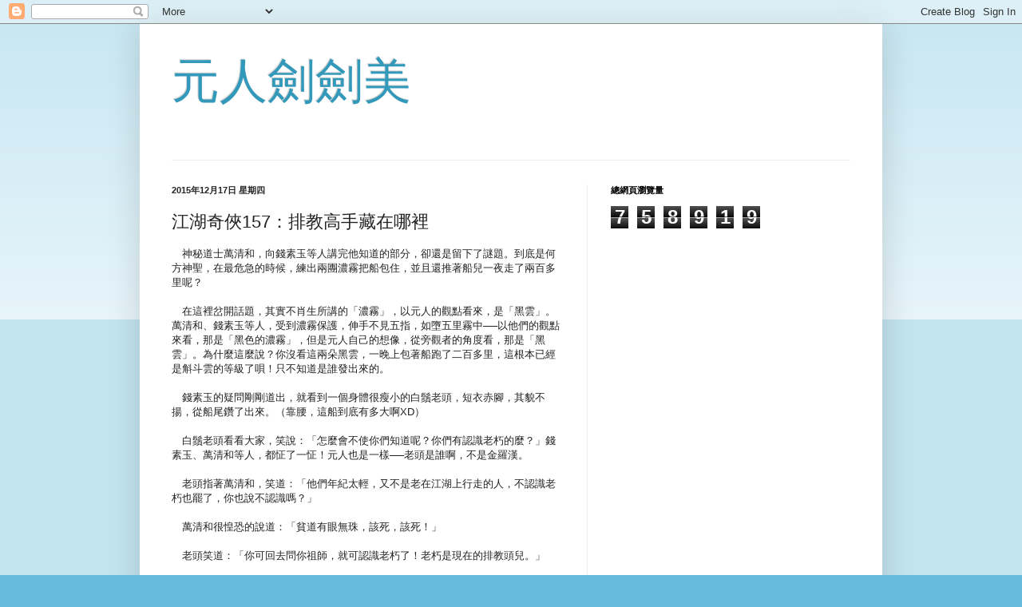

--- FILE ---
content_type: text/html; charset=UTF-8
request_url: http://mercury.unipiece.info/2015/12/157.html
body_size: 15959
content:
<!DOCTYPE html>
<html class='v2' dir='ltr' lang='zh-TW'>
<head>
<link href='https://www.blogger.com/static/v1/widgets/335934321-css_bundle_v2.css' rel='stylesheet' type='text/css'/>
<meta content='width=1100' name='viewport'/>
<meta content='text/html; charset=UTF-8' http-equiv='Content-Type'/>
<meta content='blogger' name='generator'/>
<link href='http://mercury.unipiece.info/favicon.ico' rel='icon' type='image/x-icon'/>
<link href='http://mercury.unipiece.info/2015/12/157.html' rel='canonical'/>
<link rel="alternate" type="application/atom+xml" title="元人劍劍美 - Atom" href="http://mercury.unipiece.info/feeds/posts/default" />
<link rel="alternate" type="application/rss+xml" title="元人劍劍美 - RSS" href="http://mercury.unipiece.info/feeds/posts/default?alt=rss" />
<link rel="service.post" type="application/atom+xml" title="元人劍劍美 - Atom" href="https://www.blogger.com/feeds/3990729857941766884/posts/default" />

<link rel="alternate" type="application/atom+xml" title="元人劍劍美 - Atom" href="http://mercury.unipiece.info/feeds/6705270024816035440/comments/default" />
<!--Can't find substitution for tag [blog.ieCssRetrofitLinks]-->
<meta content='http://mercury.unipiece.info/2015/12/157.html' property='og:url'/>
<meta content='江湖奇俠157：排教高手藏在哪裡' property='og:title'/>
<meta content='　神秘道士萬清和，向錢素玉等人講完他知道的部分，卻還是留下了謎題。到底是何方神聖，在最危急的時候，練出兩團濃霧把船包住，並且還推著船兒一夜走了兩百多里呢？   　在這裡岔開話題，其實不肖生所講的「濃霧」，以元人的觀點看來，是「黑雲」。萬清和、錢素玉等人，受到濃霧保護，伸手不見五指...' property='og:description'/>
<title>元人劍劍美: 江湖奇俠157&#65306;排教高手藏在哪裡</title>
<style id='page-skin-1' type='text/css'><!--
/*
-----------------------------------------------
Blogger Template Style
Name:     Simple
Designer: Blogger
URL:      www.blogger.com
----------------------------------------------- */
/* Content
----------------------------------------------- */
body {
font: normal normal 12px Arial, Tahoma, Helvetica, FreeSans, sans-serif;
color: #222222;
background: #66bbdd none repeat scroll top left;
padding: 0 40px 40px 40px;
}
html body .region-inner {
min-width: 0;
max-width: 100%;
width: auto;
}
h2 {
font-size: 22px;
}
a:link {
text-decoration:none;
color: #2288bb;
}
a:visited {
text-decoration:none;
color: #888888;
}
a:hover {
text-decoration:underline;
color: #33aaff;
}
.body-fauxcolumn-outer .fauxcolumn-inner {
background: transparent url(https://resources.blogblog.com/blogblog/data/1kt/simple/body_gradient_tile_light.png) repeat scroll top left;
_background-image: none;
}
.body-fauxcolumn-outer .cap-top {
position: absolute;
z-index: 1;
height: 400px;
width: 100%;
}
.body-fauxcolumn-outer .cap-top .cap-left {
width: 100%;
background: transparent url(https://resources.blogblog.com/blogblog/data/1kt/simple/gradients_light.png) repeat-x scroll top left;
_background-image: none;
}
.content-outer {
-moz-box-shadow: 0 0 40px rgba(0, 0, 0, .15);
-webkit-box-shadow: 0 0 5px rgba(0, 0, 0, .15);
-goog-ms-box-shadow: 0 0 10px #333333;
box-shadow: 0 0 40px rgba(0, 0, 0, .15);
margin-bottom: 1px;
}
.content-inner {
padding: 10px 10px;
}
.content-inner {
background-color: #ffffff;
}
/* Header
----------------------------------------------- */
.header-outer {
background: transparent none repeat-x scroll 0 -400px;
_background-image: none;
}
.Header h1 {
font: normal normal 60px Arial, Tahoma, Helvetica, FreeSans, sans-serif;
color: #3399bb;
text-shadow: -1px -1px 1px rgba(0, 0, 0, .2);
}
.Header h1 a {
color: #3399bb;
}
.Header .description {
font-size: 140%;
color: #777777;
}
.header-inner .Header .titlewrapper {
padding: 22px 30px;
}
.header-inner .Header .descriptionwrapper {
padding: 0 30px;
}
/* Tabs
----------------------------------------------- */
.tabs-inner .section:first-child {
border-top: 1px solid #eeeeee;
}
.tabs-inner .section:first-child ul {
margin-top: -1px;
border-top: 1px solid #eeeeee;
border-left: 0 solid #eeeeee;
border-right: 0 solid #eeeeee;
}
.tabs-inner .widget ul {
background: #f5f5f5 url(https://resources.blogblog.com/blogblog/data/1kt/simple/gradients_light.png) repeat-x scroll 0 -800px;
_background-image: none;
border-bottom: 1px solid #eeeeee;
margin-top: 0;
margin-left: -30px;
margin-right: -30px;
}
.tabs-inner .widget li a {
display: inline-block;
padding: .6em 1em;
font: normal normal 14px Arial, Tahoma, Helvetica, FreeSans, sans-serif;
color: #999999;
border-left: 1px solid #ffffff;
border-right: 1px solid #eeeeee;
}
.tabs-inner .widget li:first-child a {
border-left: none;
}
.tabs-inner .widget li.selected a, .tabs-inner .widget li a:hover {
color: #000000;
background-color: #eeeeee;
text-decoration: none;
}
/* Columns
----------------------------------------------- */
.main-outer {
border-top: 0 solid #eeeeee;
}
.fauxcolumn-left-outer .fauxcolumn-inner {
border-right: 1px solid #eeeeee;
}
.fauxcolumn-right-outer .fauxcolumn-inner {
border-left: 1px solid #eeeeee;
}
/* Headings
----------------------------------------------- */
div.widget > h2,
div.widget h2.title {
margin: 0 0 1em 0;
font: normal bold 11px Arial, Tahoma, Helvetica, FreeSans, sans-serif;
color: #000000;
}
/* Widgets
----------------------------------------------- */
.widget .zippy {
color: #999999;
text-shadow: 2px 2px 1px rgba(0, 0, 0, .1);
}
.widget .popular-posts ul {
list-style: none;
}
/* Posts
----------------------------------------------- */
h2.date-header {
font: normal bold 11px Arial, Tahoma, Helvetica, FreeSans, sans-serif;
}
.date-header span {
background-color: transparent;
color: #222222;
padding: inherit;
letter-spacing: inherit;
margin: inherit;
}
.main-inner {
padding-top: 30px;
padding-bottom: 30px;
}
.main-inner .column-center-inner {
padding: 0 15px;
}
.main-inner .column-center-inner .section {
margin: 0 15px;
}
.post {
margin: 0 0 25px 0;
}
h3.post-title, .comments h4 {
font: normal normal 22px Arial, Tahoma, Helvetica, FreeSans, sans-serif;
margin: .75em 0 0;
}
.post-body {
font-size: 110%;
line-height: 1.4;
position: relative;
}
.post-body img, .post-body .tr-caption-container, .Profile img, .Image img,
.BlogList .item-thumbnail img {
padding: 2px;
background: #ffffff;
border: 1px solid #eeeeee;
-moz-box-shadow: 1px 1px 5px rgba(0, 0, 0, .1);
-webkit-box-shadow: 1px 1px 5px rgba(0, 0, 0, .1);
box-shadow: 1px 1px 5px rgba(0, 0, 0, .1);
}
.post-body img, .post-body .tr-caption-container {
padding: 5px;
}
.post-body .tr-caption-container {
color: #222222;
}
.post-body .tr-caption-container img {
padding: 0;
background: transparent;
border: none;
-moz-box-shadow: 0 0 0 rgba(0, 0, 0, .1);
-webkit-box-shadow: 0 0 0 rgba(0, 0, 0, .1);
box-shadow: 0 0 0 rgba(0, 0, 0, .1);
}
.post-header {
margin: 0 0 1.5em;
line-height: 1.6;
font-size: 90%;
}
.post-footer {
margin: 20px -2px 0;
padding: 5px 10px;
color: #666666;
background-color: #f9f9f9;
border-bottom: 1px solid #eeeeee;
line-height: 1.6;
font-size: 90%;
}
#comments .comment-author {
padding-top: 1.5em;
border-top: 1px solid #eeeeee;
background-position: 0 1.5em;
}
#comments .comment-author:first-child {
padding-top: 0;
border-top: none;
}
.avatar-image-container {
margin: .2em 0 0;
}
#comments .avatar-image-container img {
border: 1px solid #eeeeee;
}
/* Comments
----------------------------------------------- */
.comments .comments-content .icon.blog-author {
background-repeat: no-repeat;
background-image: url([data-uri]);
}
.comments .comments-content .loadmore a {
border-top: 1px solid #999999;
border-bottom: 1px solid #999999;
}
.comments .comment-thread.inline-thread {
background-color: #f9f9f9;
}
.comments .continue {
border-top: 2px solid #999999;
}
/* Accents
---------------------------------------------- */
.section-columns td.columns-cell {
border-left: 1px solid #eeeeee;
}
.blog-pager {
background: transparent none no-repeat scroll top center;
}
.blog-pager-older-link, .home-link,
.blog-pager-newer-link {
background-color: #ffffff;
padding: 5px;
}
.footer-outer {
border-top: 0 dashed #bbbbbb;
}
/* Mobile
----------------------------------------------- */
body.mobile  {
background-size: auto;
}
.mobile .body-fauxcolumn-outer {
background: transparent none repeat scroll top left;
}
.mobile .body-fauxcolumn-outer .cap-top {
background-size: 100% auto;
}
.mobile .content-outer {
-webkit-box-shadow: 0 0 3px rgba(0, 0, 0, .15);
box-shadow: 0 0 3px rgba(0, 0, 0, .15);
}
.mobile .tabs-inner .widget ul {
margin-left: 0;
margin-right: 0;
}
.mobile .post {
margin: 0;
}
.mobile .main-inner .column-center-inner .section {
margin: 0;
}
.mobile .date-header span {
padding: 0.1em 10px;
margin: 0 -10px;
}
.mobile h3.post-title {
margin: 0;
}
.mobile .blog-pager {
background: transparent none no-repeat scroll top center;
}
.mobile .footer-outer {
border-top: none;
}
.mobile .main-inner, .mobile .footer-inner {
background-color: #ffffff;
}
.mobile-index-contents {
color: #222222;
}
.mobile-link-button {
background-color: #2288bb;
}
.mobile-link-button a:link, .mobile-link-button a:visited {
color: #ffffff;
}
.mobile .tabs-inner .section:first-child {
border-top: none;
}
.mobile .tabs-inner .PageList .widget-content {
background-color: #eeeeee;
color: #000000;
border-top: 1px solid #eeeeee;
border-bottom: 1px solid #eeeeee;
}
.mobile .tabs-inner .PageList .widget-content .pagelist-arrow {
border-left: 1px solid #eeeeee;
}

--></style>
<style id='template-skin-1' type='text/css'><!--
body {
min-width: 930px;
}
.content-outer, .content-fauxcolumn-outer, .region-inner {
min-width: 930px;
max-width: 930px;
_width: 930px;
}
.main-inner .columns {
padding-left: 0px;
padding-right: 360px;
}
.main-inner .fauxcolumn-center-outer {
left: 0px;
right: 360px;
/* IE6 does not respect left and right together */
_width: expression(this.parentNode.offsetWidth -
parseInt("0px") -
parseInt("360px") + 'px');
}
.main-inner .fauxcolumn-left-outer {
width: 0px;
}
.main-inner .fauxcolumn-right-outer {
width: 360px;
}
.main-inner .column-left-outer {
width: 0px;
right: 100%;
margin-left: -0px;
}
.main-inner .column-right-outer {
width: 360px;
margin-right: -360px;
}
#layout {
min-width: 0;
}
#layout .content-outer {
min-width: 0;
width: 800px;
}
#layout .region-inner {
min-width: 0;
width: auto;
}
body#layout div.add_widget {
padding: 8px;
}
body#layout div.add_widget a {
margin-left: 32px;
}
--></style>
<link href='https://www.blogger.com/dyn-css/authorization.css?targetBlogID=3990729857941766884&amp;zx=cd741199-81fd-4b8a-a57f-06d76369ce9f' media='none' onload='if(media!=&#39;all&#39;)media=&#39;all&#39;' rel='stylesheet'/><noscript><link href='https://www.blogger.com/dyn-css/authorization.css?targetBlogID=3990729857941766884&amp;zx=cd741199-81fd-4b8a-a57f-06d76369ce9f' rel='stylesheet'/></noscript>
<meta name='google-adsense-platform-account' content='ca-host-pub-1556223355139109'/>
<meta name='google-adsense-platform-domain' content='blogspot.com'/>

<!-- data-ad-client=ca-pub-7438072319678482 -->

</head>
<body class='loading variant-pale'>
<div class='navbar section' id='navbar' name='導覽列'><div class='widget Navbar' data-version='1' id='Navbar1'><script type="text/javascript">
    function setAttributeOnload(object, attribute, val) {
      if(window.addEventListener) {
        window.addEventListener('load',
          function(){ object[attribute] = val; }, false);
      } else {
        window.attachEvent('onload', function(){ object[attribute] = val; });
      }
    }
  </script>
<div id="navbar-iframe-container"></div>
<script type="text/javascript" src="https://apis.google.com/js/platform.js"></script>
<script type="text/javascript">
      gapi.load("gapi.iframes:gapi.iframes.style.bubble", function() {
        if (gapi.iframes && gapi.iframes.getContext) {
          gapi.iframes.getContext().openChild({
              url: 'https://www.blogger.com/navbar/3990729857941766884?po\x3d6705270024816035440\x26origin\x3dhttp://mercury.unipiece.info',
              where: document.getElementById("navbar-iframe-container"),
              id: "navbar-iframe"
          });
        }
      });
    </script><script type="text/javascript">
(function() {
var script = document.createElement('script');
script.type = 'text/javascript';
script.src = '//pagead2.googlesyndication.com/pagead/js/google_top_exp.js';
var head = document.getElementsByTagName('head')[0];
if (head) {
head.appendChild(script);
}})();
</script>
</div></div>
<div class='body-fauxcolumns'>
<div class='fauxcolumn-outer body-fauxcolumn-outer'>
<div class='cap-top'>
<div class='cap-left'></div>
<div class='cap-right'></div>
</div>
<div class='fauxborder-left'>
<div class='fauxborder-right'></div>
<div class='fauxcolumn-inner'>
</div>
</div>
<div class='cap-bottom'>
<div class='cap-left'></div>
<div class='cap-right'></div>
</div>
</div>
</div>
<div class='content'>
<div class='content-fauxcolumns'>
<div class='fauxcolumn-outer content-fauxcolumn-outer'>
<div class='cap-top'>
<div class='cap-left'></div>
<div class='cap-right'></div>
</div>
<div class='fauxborder-left'>
<div class='fauxborder-right'></div>
<div class='fauxcolumn-inner'>
</div>
</div>
<div class='cap-bottom'>
<div class='cap-left'></div>
<div class='cap-right'></div>
</div>
</div>
</div>
<div class='content-outer'>
<div class='content-cap-top cap-top'>
<div class='cap-left'></div>
<div class='cap-right'></div>
</div>
<div class='fauxborder-left content-fauxborder-left'>
<div class='fauxborder-right content-fauxborder-right'></div>
<div class='content-inner'>
<header>
<div class='header-outer'>
<div class='header-cap-top cap-top'>
<div class='cap-left'></div>
<div class='cap-right'></div>
</div>
<div class='fauxborder-left header-fauxborder-left'>
<div class='fauxborder-right header-fauxborder-right'></div>
<div class='region-inner header-inner'>
<div class='header section' id='header' name='標頭'><div class='widget Header' data-version='1' id='Header1'>
<div id='header-inner'>
<div class='titlewrapper'>
<h1 class='title'>
<a href='http://mercury.unipiece.info/'>
元人劍劍美
</a>
</h1>
</div>
<div class='descriptionwrapper'>
<p class='description'><span>
</span></p>
</div>
</div>
</div></div>
</div>
</div>
<div class='header-cap-bottom cap-bottom'>
<div class='cap-left'></div>
<div class='cap-right'></div>
</div>
</div>
</header>
<div class='tabs-outer'>
<div class='tabs-cap-top cap-top'>
<div class='cap-left'></div>
<div class='cap-right'></div>
</div>
<div class='fauxborder-left tabs-fauxborder-left'>
<div class='fauxborder-right tabs-fauxborder-right'></div>
<div class='region-inner tabs-inner'>
<div class='tabs no-items section' id='crosscol' name='跨欄區'></div>
<div class='tabs no-items section' id='crosscol-overflow' name='Cross-Column 2'></div>
</div>
</div>
<div class='tabs-cap-bottom cap-bottom'>
<div class='cap-left'></div>
<div class='cap-right'></div>
</div>
</div>
<div class='main-outer'>
<div class='main-cap-top cap-top'>
<div class='cap-left'></div>
<div class='cap-right'></div>
</div>
<div class='fauxborder-left main-fauxborder-left'>
<div class='fauxborder-right main-fauxborder-right'></div>
<div class='region-inner main-inner'>
<div class='columns fauxcolumns'>
<div class='fauxcolumn-outer fauxcolumn-center-outer'>
<div class='cap-top'>
<div class='cap-left'></div>
<div class='cap-right'></div>
</div>
<div class='fauxborder-left'>
<div class='fauxborder-right'></div>
<div class='fauxcolumn-inner'>
</div>
</div>
<div class='cap-bottom'>
<div class='cap-left'></div>
<div class='cap-right'></div>
</div>
</div>
<div class='fauxcolumn-outer fauxcolumn-left-outer'>
<div class='cap-top'>
<div class='cap-left'></div>
<div class='cap-right'></div>
</div>
<div class='fauxborder-left'>
<div class='fauxborder-right'></div>
<div class='fauxcolumn-inner'>
</div>
</div>
<div class='cap-bottom'>
<div class='cap-left'></div>
<div class='cap-right'></div>
</div>
</div>
<div class='fauxcolumn-outer fauxcolumn-right-outer'>
<div class='cap-top'>
<div class='cap-left'></div>
<div class='cap-right'></div>
</div>
<div class='fauxborder-left'>
<div class='fauxborder-right'></div>
<div class='fauxcolumn-inner'>
</div>
</div>
<div class='cap-bottom'>
<div class='cap-left'></div>
<div class='cap-right'></div>
</div>
</div>
<!-- corrects IE6 width calculation -->
<div class='columns-inner'>
<div class='column-center-outer'>
<div class='column-center-inner'>
<div class='main section' id='main' name='主版面'><div class='widget Blog' data-version='1' id='Blog1'>
<div class='blog-posts hfeed'>

          <div class="date-outer">
        
<h2 class='date-header'><span>2015年12月17日 星期四</span></h2>

          <div class="date-posts">
        
<div class='post-outer'>
<div class='post hentry uncustomized-post-template' itemprop='blogPost' itemscope='itemscope' itemtype='http://schema.org/BlogPosting'>
<meta content='3990729857941766884' itemprop='blogId'/>
<meta content='6705270024816035440' itemprop='postId'/>
<a name='6705270024816035440'></a>
<h3 class='post-title entry-title' itemprop='name'>
江湖奇俠157&#65306;排教高手藏在哪裡
</h3>
<div class='post-header'>
<div class='post-header-line-1'></div>
</div>
<div class='post-body entry-content' id='post-body-6705270024816035440' itemprop='description articleBody'>
&#12288;神秘道士萬清和&#65292;向錢素玉等人講完他知道的部分&#65292;卻還是留下了謎題&#12290;到底是何方神聖&#65292;在最危急的時候&#65292;練出兩團濃霧把船包住&#65292;並且還推著船兒一夜走了兩百多里呢&#65311;<br />
<br />
&#12288;在這裡岔開話題&#65292;其實不肖生所講的&#12300;濃霧&#12301;&#65292;以元人的觀點看來&#65292;是&#12300;黑雲&#12301;&#12290;萬清和&#12289;錢素玉等人&#65292;受到濃霧保護&#65292;伸手不見五指&#65292;如墮五里霧中&#9472;&#9472;以他們的觀點來看&#65292;那是&#12300;黑色的濃霧&#12301;&#65292;但是元人自己的想像&#65292;從旁觀者的角度看&#65292;那是&#12300;黑雲&#12301;&#12290;為什麼這麼說&#65311;你沒看這兩朵黑雲&#65292;一晚上包著船跑了二百多里&#65292;這根本已經是斛斗雲的等級了唄&#65281;只不知道是誰發出來的&#12290;<br />
<br />
&#12288;錢素玉的疑問剛剛道出&#65292;就看到一個身體很瘦小的白鬚老頭&#65292;短衣赤腳&#65292;其貌不揚&#65292;從船尾鑽了出來&#12290;&#65288;靠腰&#65292;這船到底有多大啊XD&#65289;<br />
<br />
&#12288;白鬚老頭看看大家&#65292;笑說&#65306;&#12300;怎麼會不使你們知道呢&#65311;你們有認識老朽的麼&#65311;&#12301;錢素玉&#12289;萬清和等人&#65292;都怔了一怔&#65281;元人也是一樣&#9472;&#9472;老頭是誰啊&#65292;不是金羅漢&#12290;<br />
&#12288;<br />
&#12288;老頭指著萬清和&#65292;笑道&#65306;&#12300;他們年紀太輕&#65292;又不是老在江湖上行走的人&#65292;不認識老朽也罷了&#65292;你也說不認識嗎&#65311;&#12301;<br />
<br />
&#12288;萬清和很惶恐的說道&#65306;&#12300;貧道有眼無珠&#65292;該死&#65292;該死&#65281;&#12301;<br />
<br />
&#12288;老頭笑道&#65306;&#12300;你可回去問你祖師&#65292;就可認識老朽了&#65281;老朽是現在的排教頭兒&#12290;&#12301;<br />
<br />
&#12288;這位白鬚老者&#65292;名叫李金驁&#65292;和茅山末底祖師極為相投&#12290;他為什麼會暗中幫手&#65311;一則是因為末底祖師的情分&#65292;要替萬清和和胡舜華解冤仇&#65292;所以兩邊一起救&#65307;二則是說&#65292;金羅漢好不容易做成的姻緣&#65292;不能就此坐視&#65292;使之不能成就&#65292;所以拚著得罪崆峒派&#65292;也要暗中相救&#12290;<br />
<br />
&#12288;從排教李頭兒的行動看得出來&#65292;他已經儘量保守了&#65292;因為他也沒得罪任何人&#65292;只是保護大家&#65292;推船落跑而已&#65292;崆峒派再小器&#65292;一時也抓不到痛腳&#12290;<br />
<br />
&#12288;李頭兒說話好急&#65292;剛說完&#65292;就說要&#12300;追上木排去照料&#12301;&#65292;一頭躥鑽入水中&#65292;連波浪都沒有&#65292;便不看見了&#65281;錢素玉等人都異常驚愕&#65281;<br />
<br />
&#12288;李頭兒溜走&#65288;真的是用&#12300;溜&#12301;的&#65289;之後&#65292;萬清和好懊惱&#65292;一邊解釋說&#65292;這位爺們跟他們末底祖師最是相得&#65292;每年必有一二次去看末底祖師&#65292;只是萬清和剛好都不在&#65288;他本來是個壞學生&#65292;前面有講&#65289;&#12290;<br />
<br />
&#12288;昨夜船靠羅山的時候&#65292;鞭炮聲震天價響&#65292;那就是排教在祭江神了&#65292;當時候李頭兒獨自立在一副很大的排尾上祭江神&#65292;木排上的規矩&#65292;只有頭兒可以自己站在排尾祭江神&#65292;其他人都要率領好幾個水手&#65292;分兩排在排頭祭奠&#12290;<br />
<br />
&#12288;萬清和因為大敵當前&#65292;眼差忽略&#65292;沒有注意到這位祖師的出現&#65292;以致於後來李頭兒現身相見&#65292;連最應該認出來的他&#65292;都是&#12300;兒童見面不相識&#65292;笑問客從何處來&#12301;&#65292;實在很丟臉&#65281;說到這裡已經平安無事&#65292;萬清和也告辭了&#12290;<br />
<br />
&#12288;排教的故事前文也有照應&#65292;但不是寫這個李頭兒&#65292;是藉由朱復和智遠禪師二人的旅途中&#65292;走到岳陽樓的時候帶出來的&#12290;故事在原書第一冊第二七回&#12300;光明婢夜走桂林道&#12288;智遠僧小飲岳陽樓&#12301;&#65292;那時候講到一個白目的富二代&#65292;愛搞鬼的周公子周敦秉&#12290;<br />
<br />
&#12288;周敦秉仗著自己的茅山道術&#65292;跟排教中人開玩笑&#65292;拖延他們木排送達的時間&#65292;結果排教中人驚惶失惜&#65288;木排延遲責罰極重&#65292;可能會死&#65289;&#65292;惱羞成怒打了周敦秉一記&#12300;七星針&#12301;&#65292;是智遠禪師大費周章&#65292;還把他放進蒸籠裡連蒸七晝夜&#65292;蒸到火眼金睛都跑出來了&#65288;喂&#65289;&#65292;才把七星針順利拔除&#65292;同時化解了一場災劫&#9472;&#9472;因為周敦秉本來打算弄散人家的木排&#65292;讓木排無法準時到漢口&#65292;大家同歸於盡的&#12290;<br />
<br />
&#12288;朱復跟智遠禪師的故事扯了很久&#65292;元人從前多省略&#65292;如今希望藉著逐條筆記一再一再的提醒&#65292;可以讓讀者體會到閱讀小說的樂趣&#12290;<br />
<br />
&#12288;現在楊繼新一行人都沒事了&#65292;船也到岸了&#65292;下一回故事會先有一個小過場&#65292;再來會轉到&#12300;柳遲&#12301;的最新近況&#65288;還記得&#12300;柳遲&#12301;是誰嗎&#65311;我滴媽媽&#65292;他是故事第一回出場的呀&#65281;現在都五十幾回了&#65289;&#12290;<br />
<br />
&#12288;欲知後續如何&#65292;請看下回分解&#12290;
<div style='clear: both;'></div>
</div>
<div class='post-footer'>
<div class='post-footer-line post-footer-line-1'>
<span class='post-author vcard'>
張貼者&#65306;
<span class='fn' itemprop='author' itemscope='itemscope' itemtype='http://schema.org/Person'>
<meta content='https://www.blogger.com/profile/14929452067491995384' itemprop='url'/>
<a class='g-profile' href='https://www.blogger.com/profile/14929452067491995384' rel='author' title='author profile'>
<span itemprop='name'>Mercury</span>
</a>
</span>
</span>
<span class='post-timestamp'>
於
<meta content='http://mercury.unipiece.info/2015/12/157.html' itemprop='url'/>
<a class='timestamp-link' href='http://mercury.unipiece.info/2015/12/157.html' rel='bookmark' title='permanent link'><abbr class='published' itemprop='datePublished' title='2015-12-17T00:24:00+08:00'>凌晨12:24</abbr></a>
</span>
<span class='post-comment-link'>
</span>
<span class='post-icons'>
<span class='item-control blog-admin pid-436798161'>
<a href='https://www.blogger.com/post-edit.g?blogID=3990729857941766884&postID=6705270024816035440&from=pencil' title='編輯文章'>
<img alt='' class='icon-action' height='18' src='https://resources.blogblog.com/img/icon18_edit_allbkg.gif' width='18'/>
</a>
</span>
</span>
<div class='post-share-buttons goog-inline-block'>
<a class='goog-inline-block share-button sb-email' href='https://www.blogger.com/share-post.g?blogID=3990729857941766884&postID=6705270024816035440&target=email' target='_blank' title='以電子郵件傳送這篇文章'><span class='share-button-link-text'>以電子郵件傳送這篇文章</span></a><a class='goog-inline-block share-button sb-blog' href='https://www.blogger.com/share-post.g?blogID=3990729857941766884&postID=6705270024816035440&target=blog' onclick='window.open(this.href, "_blank", "height=270,width=475"); return false;' target='_blank' title='BlogThis！'><span class='share-button-link-text'>BlogThis&#65281;</span></a><a class='goog-inline-block share-button sb-twitter' href='https://www.blogger.com/share-post.g?blogID=3990729857941766884&postID=6705270024816035440&target=twitter' target='_blank' title='分享至 X'><span class='share-button-link-text'>分享至 X</span></a><a class='goog-inline-block share-button sb-facebook' href='https://www.blogger.com/share-post.g?blogID=3990729857941766884&postID=6705270024816035440&target=facebook' onclick='window.open(this.href, "_blank", "height=430,width=640"); return false;' target='_blank' title='分享至 Facebook'><span class='share-button-link-text'>分享至 Facebook</span></a><a class='goog-inline-block share-button sb-pinterest' href='https://www.blogger.com/share-post.g?blogID=3990729857941766884&postID=6705270024816035440&target=pinterest' target='_blank' title='分享到 Pinterest'><span class='share-button-link-text'>分享到 Pinterest</span></a>
</div>
</div>
<div class='post-footer-line post-footer-line-2'>
<span class='post-labels'>
標籤&#65306;
<a href='http://mercury.unipiece.info/search/label/%E7%AD%86%E8%A8%98%E3%80%8A%E6%B1%9F%E6%B9%96%E5%A5%87%E4%BF%A0%E5%82%B3%E3%80%8B' rel='tag'>筆記&#12298;江湖奇俠傳&#12299;</a>
</span>
</div>
<div class='post-footer-line post-footer-line-3'>
<span class='post-location'>
</span>
</div>
</div>
</div>
<div class='comments' id='comments'>
<a name='comments'></a>
<h4>沒有留言:</h4>
<div id='Blog1_comments-block-wrapper'>
<dl class='avatar-comment-indent' id='comments-block'>
</dl>
</div>
<p class='comment-footer'>
<div class='comment-form'>
<a name='comment-form'></a>
<h4 id='comment-post-message'>張貼留言</h4>
<p>
</p>
<a href='https://www.blogger.com/comment/frame/3990729857941766884?po=6705270024816035440&hl=zh-TW&saa=85391&origin=http://mercury.unipiece.info' id='comment-editor-src'></a>
<iframe allowtransparency='true' class='blogger-iframe-colorize blogger-comment-from-post' frameborder='0' height='410px' id='comment-editor' name='comment-editor' src='' width='100%'></iframe>
<script src='https://www.blogger.com/static/v1/jsbin/2830521187-comment_from_post_iframe.js' type='text/javascript'></script>
<script type='text/javascript'>
      BLOG_CMT_createIframe('https://www.blogger.com/rpc_relay.html');
    </script>
</div>
</p>
</div>
</div>

        </div></div>
      
</div>
<div class='blog-pager' id='blog-pager'>
<span id='blog-pager-newer-link'>
<a class='blog-pager-newer-link' href='http://mercury.unipiece.info/2015/12/158.html' id='Blog1_blog-pager-newer-link' title='較新的文章'>較新的文章</a>
</span>
<span id='blog-pager-older-link'>
<a class='blog-pager-older-link' href='http://mercury.unipiece.info/2015/12/156.html' id='Blog1_blog-pager-older-link' title='較舊的文章'>較舊的文章</a>
</span>
<a class='home-link' href='http://mercury.unipiece.info/'>首頁</a>
</div>
<div class='clear'></div>
<div class='post-feeds'>
<div class='feed-links'>
訂閱&#65306;
<a class='feed-link' href='http://mercury.unipiece.info/feeds/6705270024816035440/comments/default' target='_blank' type='application/atom+xml'>張貼留言 (Atom)</a>
</div>
</div>
</div></div>
</div>
</div>
<div class='column-left-outer'>
<div class='column-left-inner'>
<aside>
</aside>
</div>
</div>
<div class='column-right-outer'>
<div class='column-right-inner'>
<aside>
<div class='sidebar section' id='sidebar-right-1'><div class='widget Stats' data-version='1' id='Stats1'>
<h2>總網頁瀏覽量</h2>
<div class='widget-content'>
<div id='Stats1_content' style='display: none;'>
<span class='counter-wrapper graph-counter-wrapper' id='Stats1_totalCount'>
</span>
<div class='clear'></div>
</div>
</div>
</div></div>
<table border='0' cellpadding='0' cellspacing='0' class='section-columns columns-2'>
<tbody>
<tr>
<td class='first columns-cell'>
<div class='sidebar no-items section' id='sidebar-right-2-1'></div>
</td>
<td class='columns-cell'>
<div class='sidebar no-items section' id='sidebar-right-2-2'></div>
</td>
</tr>
</tbody>
</table>
<div class='sidebar no-items section' id='sidebar-right-3'></div>
</aside>
</div>
</div>
</div>
<div style='clear: both'></div>
<!-- columns -->
</div>
<!-- main -->
</div>
</div>
<div class='main-cap-bottom cap-bottom'>
<div class='cap-left'></div>
<div class='cap-right'></div>
</div>
</div>
<footer>
<div class='footer-outer'>
<div class='footer-cap-top cap-top'>
<div class='cap-left'></div>
<div class='cap-right'></div>
</div>
<div class='fauxborder-left footer-fauxborder-left'>
<div class='fauxborder-right footer-fauxborder-right'></div>
<div class='region-inner footer-inner'>
<div class='foot section' id='footer-1'><div class='widget Label' data-version='1' id='Label2'>
<h2>標籤龍虎榜</h2>
<div class='widget-content cloud-label-widget-content'>
<span class='label-size label-size-5'>
<a dir='ltr' href='http://mercury.unipiece.info/search/label/%E7%AD%86%E8%A8%98%E3%80%8A%E6%B1%9F%E6%B9%96%E5%A5%87%E4%BF%A0%E5%82%B3%E3%80%8B'>筆記&#12298;江湖奇俠傳&#12299;</a>
<span class='label-count' dir='ltr'>(417)</span>
</span>
<span class='label-size label-size-4'>
<a dir='ltr' href='http://mercury.unipiece.info/search/label/%E7%A5%9E%E6%8E%A2%E7%99%BD%E7%BE%85%EF%BC%88Hercule%20Poirot%EF%BC%89'>神探白羅&#65288;Hercule Poirot&#65289;</a>
<span class='label-count' dir='ltr'>(82)</span>
</span>
<span class='label-size label-size-4'>
<a dir='ltr' href='http://mercury.unipiece.info/search/label/%E5%B0%8F%E6%B1%A0%E4%B8%80%E5%A4%AB%20%2F%20%E5%B0%8F%E5%B3%B6%E5%89%9B%E5%A4%95%E7%9A%84%E3%80%8A%E5%B8%B6%E5%AD%90%E7%8B%BC%E3%80%8B'>小池一夫 / 小島剛夕的&#12298;帶子狼&#12299;</a>
<span class='label-count' dir='ltr'>(78)</span>
</span>
<span class='label-size label-size-4'>
<a dir='ltr' href='http://mercury.unipiece.info/search/label/%E5%85%83%E4%BA%BA%E7%9A%84NG%E6%AD%A6%E4%BF%A0'>元人的NG武俠</a>
<span class='label-count' dir='ltr'>(46)</span>
</span>
<span class='label-size label-size-3'>
<a dir='ltr' href='http://mercury.unipiece.info/search/label/%E4%B8%AD%E8%8F%AF%E8%8B%B1%E9%9B%84'>中華英雄</a>
<span class='label-count' dir='ltr'>(36)</span>
</span>
<span class='label-size label-size-3'>
<a dir='ltr' href='http://mercury.unipiece.info/search/label/sally%E7%9A%84%E3%80%8A%E6%97%A5%E6%97%A5%E7%BE%8E%E5%A5%BD%E3%80%8B'>sally的&#12298;日日美好&#12299;</a>
<span class='label-count' dir='ltr'>(23)</span>
</span>
<span class='label-size label-size-3'>
<a dir='ltr' href='http://mercury.unipiece.info/search/label/%E5%85%AB%E5%8D%81%E4%B8%83%E5%88%86%E5%B1%80%E8%AD%A6%E5%AF%9F%E6%95%85%E4%BA%8B'>八十七分局警察故事</a>
<span class='label-count' dir='ltr'>(23)</span>
</span>
<span class='label-size label-size-3'>
<a dir='ltr' href='http://mercury.unipiece.info/search/label/%E5%8F%A4%E9%BE%8D'>古龍</a>
<span class='label-count' dir='ltr'>(22)</span>
</span>
<span class='label-size label-size-3'>
<a dir='ltr' href='http://mercury.unipiece.info/search/label/%E5%8F%B8%E9%A6%AC%E7%BF%8E'>司馬翎</a>
<span class='label-count' dir='ltr'>(22)</span>
</span>
<span class='label-size label-size-3'>
<a dir='ltr' href='http://mercury.unipiece.info/search/label/%E5%85%83%E4%BA%BA%E7%9A%84%E8%8A%9D%E9%BA%BB%E7%B6%A0%E8%B1%86'>元人的芝麻綠豆</a>
<span class='label-count' dir='ltr'>(20)</span>
</span>
<span class='label-size label-size-3'>
<a dir='ltr' href='http://mercury.unipiece.info/search/label/%E5%B0%8F%E6%B1%A0%E4%B8%80%E5%A4%AB%E7%9A%84%E3%80%8A%E5%94%87%E5%BD%B9%E4%B8%BB%E4%B8%9E%EF%BC%8D%E4%B9%BE%E3%81%84%E3%81%A6%E4%BE%AF%E3%80%8B'>小池一夫的&#12298;唇役主丞&#65293;乾いて侯&#12299;</a>
<span class='label-count' dir='ltr'>(20)</span>
</span>
<span class='label-size label-size-3'>
<a dir='ltr' href='http://mercury.unipiece.info/search/label/%E8%A5%BF%E6%9D%91%E4%BA%AC%E5%A4%AA%E9%83%8E'>西村京太郎</a>
<span class='label-count' dir='ltr'>(20)</span>
</span>
<span class='label-size label-size-3'>
<a dir='ltr' href='http://mercury.unipiece.info/search/label/%E5%85%83%E4%BA%BA%E8%87%AA%E9%81%B8%E7%9F%AD%E7%AF%87'>元人自選短篇</a>
<span class='label-count' dir='ltr'>(18)</span>
</span>
<span class='label-size label-size-3'>
<a dir='ltr' href='http://mercury.unipiece.info/search/label/%E6%BA%AB%E7%91%9E%E5%AE%89'>溫瑞安</a>
<span class='label-count' dir='ltr'>(18)</span>
</span>
<span class='label-size label-size-3'>
<a dir='ltr' href='http://mercury.unipiece.info/search/label/%E5%85%83%E4%BA%BA%E5%8F%A4%E9%BE%8D%E5%81%BD%E5%89%B5'>元人古龍偽創</a>
<span class='label-count' dir='ltr'>(16)</span>
</span>
<span class='label-size label-size-3'>
<a dir='ltr' href='http://mercury.unipiece.info/search/label/%E8%8F%AF%E6%96%87%E5%90%8D%E5%AE%B6%E7%9F%AD%E7%AF%87'>華文名家短篇</a>
<span class='label-count' dir='ltr'>(16)</span>
</span>
<span class='label-size label-size-3'>
<a dir='ltr' href='http://mercury.unipiece.info/search/label/%E5%85%83%E4%BA%BA%E9%9B%BB%E5%BD%B1%E7%BF%BB%E7%AE%B1'>元人電影翻箱</a>
<span class='label-count' dir='ltr'>(15)</span>
</span>
<span class='label-size label-size-3'>
<a dir='ltr' href='http://mercury.unipiece.info/search/label/%E8%BE%B2%E6%9B%86%E4%B8%83%E6%9C%88%E7%9A%84%E5%BD%88%E7%8F%A0%E7%8E%A9%E5%85%B7'>農曆七月的彈珠玩具</a>
<span class='label-count' dir='ltr'>(15)</span>
</span>
<span class='label-size label-size-3'>
<a dir='ltr' href='http://mercury.unipiece.info/search/label/Crime%20%20and%20%20Mystery'>Crime  and  Mystery</a>
<span class='label-count' dir='ltr'>(14)</span>
</span>
<span class='label-size label-size-3'>
<a dir='ltr' href='http://mercury.unipiece.info/search/label/%5B%E8%A8%80%E8%B3%A3%5D%20%E5%B0%B1%E6%98%AF%E5%BB%A3%E5%91%8A%E6%96%87'>[言賣] 就是廣告文</a>
<span class='label-count' dir='ltr'>(14)</span>
</span>
<span class='label-size label-size-3'>
<a dir='ltr' href='http://mercury.unipiece.info/search/label/%E4%BF%9D%E9%9A%AA%E7%9A%84%E6%89%8B%E6%AF%AC%E6%AD%8C'>保險的手毬歌</a>
<span class='label-count' dir='ltr'>(12)</span>
</span>
<span class='label-size label-size-3'>
<a dir='ltr' href='http://mercury.unipiece.info/search/label/%E5%88%80%EF%BC%8E%E5%8A%8D%EF%BC%8E%E7%AC%91'>刀&#65294;劍&#65294;笑</a>
<span class='label-count' dir='ltr'>(12)</span>
</span>
<span class='label-size label-size-3'>
<a dir='ltr' href='http://mercury.unipiece.info/search/label/%E5%90%B3%E5%BF%83%E6%80%A1%E7%9A%84%E3%80%8A%E8%B3%80%E8%B3%80%E8%98%87%E9%81%94%E5%A8%9C%E3%80%8B'>吳心怡的&#12298;賀賀蘇達娜&#12299;</a>
<span class='label-count' dir='ltr'>(12)</span>
</span>
<span class='label-size label-size-3'>
<a dir='ltr' href='http://mercury.unipiece.info/search/label/%E6%95%85%E4%BA%8B%E8%A8%AD%E5%AE%9A%E7%9A%84%E6%9C%83%E5%BF%83%E4%B8%80%E6%93%8A'>故事設定的會心一擊</a>
<span class='label-count' dir='ltr'>(12)</span>
</span>
<span class='label-size label-size-3'>
<a dir='ltr' href='http://mercury.unipiece.info/search/label/%E4%B8%80%E7%9F%A2%E7%A8%AE%E5%9C%B0'>一矢種地</a>
<span class='label-count' dir='ltr'>(11)</span>
</span>
<span class='label-size label-size-3'>
<a dir='ltr' href='http://mercury.unipiece.info/search/label/%E8%A7%92%E5%88%80%E7%89%9B%E6%89%BE%E5%93%BD'>角刀牛找哽</a>
<span class='label-count' dir='ltr'>(11)</span>
</span>
<span class='label-size label-size-3'>
<a dir='ltr' href='http://mercury.unipiece.info/search/label/%E6%AD%A6%E4%BF%A0%E7%9F%AD%E7%AF%87%E9%81%B8%E8%BC%AF'>武俠短篇選輯</a>
<span class='label-count' dir='ltr'>(10)</span>
</span>
<span class='label-size label-size-3'>
<a dir='ltr' href='http://mercury.unipiece.info/search/label/%E9%AB%98%E5%AF%8C%E5%B8%A5%E8%88%87%E7%99%BD%E8%B2%B4%E7%BE%8E'>高富帥與白貴美</a>
<span class='label-count' dir='ltr'>(10)</span>
</span>
<span class='label-size label-size-2'>
<a dir='ltr' href='http://mercury.unipiece.info/search/label/Philip%20K.%20Dick'>Philip K. Dick</a>
<span class='label-count' dir='ltr'>(9)</span>
</span>
<span class='label-size label-size-2'>
<a dir='ltr' href='http://mercury.unipiece.info/search/label/Richard%20Matheson'>Richard Matheson</a>
<span class='label-count' dir='ltr'>(9)</span>
</span>
<span class='label-size label-size-2'>
<a dir='ltr' href='http://mercury.unipiece.info/search/label/%E5%80%AA%E5%8C%A1'>倪匡</a>
<span class='label-count' dir='ltr'>(9)</span>
</span>
<span class='label-size label-size-2'>
<a dir='ltr' href='http://mercury.unipiece.info/search/label/%E5%85%83%E4%BA%BA%E5%A4%A7%E6%A6%82%E8%AA%AA%E5%80%8B'>元人大概說個</a>
<span class='label-count' dir='ltr'>(9)</span>
</span>
<span class='label-size label-size-2'>
<a dir='ltr' href='http://mercury.unipiece.info/search/label/%E5%BC%B5%E8%B0%B7%EF%BC%88%E7%AB%A0%E5%90%9B%E7%A9%80%EF%BC%89'>張谷&#65288;章君穀&#65289;</a>
<span class='label-count' dir='ltr'>(9)</span>
</span>
<span class='label-size label-size-2'>
<a dir='ltr' href='http://mercury.unipiece.info/search/label/%E6%9D%BE%E6%9C%AC%E6%B8%85%E5%BC%B5'>松本清張</a>
<span class='label-count' dir='ltr'>(8)</span>
</span>
<span class='label-size label-size-2'>
<a dir='ltr' href='http://mercury.unipiece.info/search/label/%E6%A5%9A%E5%8E%9F%E9%9B%BB%E5%BD%B1'>楚原電影</a>
<span class='label-count' dir='ltr'>(8)</span>
</span>
<span class='label-size label-size-2'>
<a dir='ltr' href='http://mercury.unipiece.info/search/label/%E8%87%A5%E9%BE%8D%E7%94%9F'>臥龍生</a>
<span class='label-count' dir='ltr'>(8)</span>
</span>
<span class='label-size label-size-2'>
<a dir='ltr' href='http://mercury.unipiece.info/search/label/%E5%85%83%E4%BA%BA%E6%BC%AB%E7%95%AB%E9%9B%9C%E8%AB%87'>元人漫畫雜談</a>
<span class='label-count' dir='ltr'>(7)</span>
</span>
<span class='label-size label-size-2'>
<a dir='ltr' href='http://mercury.unipiece.info/search/label/%E6%95%85%E4%BA%8B%E8%A8%AD%E5%AE%9A%E2%80%94%E5%8A%8D%E5%99%A8'>故事設定&#8212;劍器</a>
<span class='label-count' dir='ltr'>(7)</span>
</span>
<span class='label-size label-size-2'>
<a dir='ltr' href='http://mercury.unipiece.info/search/label/%E9%83%AD%E7%AE%8F'>郭箏</a>
<span class='label-count' dir='ltr'>(7)</span>
</span>
<span class='label-size label-size-2'>
<a dir='ltr' href='http://mercury.unipiece.info/search/label/%E9%BB%83%E9%B7%B9'>黃鷹</a>
<span class='label-count' dir='ltr'>(7)</span>
</span>
<span class='label-size label-size-2'>
<a dir='ltr' href='http://mercury.unipiece.info/search/label/Burn%21%20%E7%8B%97%E5%98%B4%E7%94%B7%E5%A5%B3'>Burn! 狗嘴男女</a>
<span class='label-count' dir='ltr'>(6)</span>
</span>
<span class='label-size label-size-2'>
<a dir='ltr' href='http://mercury.unipiece.info/search/label/%E6%A2%81%E7%BE%BD%E7%94%9F'>梁羽生</a>
<span class='label-count' dir='ltr'>(6)</span>
</span>
<span class='label-size label-size-2'>
<a dir='ltr' href='http://mercury.unipiece.info/search/label/%E8%B5%A4%E5%B7%9D%E6%AC%A1%E9%83%8E'>赤川次郎</a>
<span class='label-count' dir='ltr'>(6)</span>
</span>
<span class='label-size label-size-2'>
<a dir='ltr' href='http://mercury.unipiece.info/search/label/Agatha%20Christie%EF%BC%8C%E8%A7%80%E5%BF%B5%E9%95%B7%E7%AF%87'>Agatha Christie&#65292;觀念長篇</a>
<span class='label-count' dir='ltr'>(5)</span>
</span>
<span class='label-size label-size-2'>
<a dir='ltr' href='http://mercury.unipiece.info/search/label/%E5%9C%9F%E5%B1%8B%E9%9A%86%E5%A4%AB'>土屋隆夫</a>
<span class='label-count' dir='ltr'>(5)</span>
</span>
<span class='label-size label-size-2'>
<a dir='ltr' href='http://mercury.unipiece.info/search/label/Graham%20Greene'>Graham Greene</a>
<span class='label-count' dir='ltr'>(4)</span>
</span>
<span class='label-size label-size-2'>
<a dir='ltr' href='http://mercury.unipiece.info/search/label/Sodiasm%E5%98%86%E8%8B%A6%E6%B9%AF'>Sodiasm嘆苦湯</a>
<span class='label-count' dir='ltr'>(4)</span>
</span>
<span class='label-size label-size-2'>
<a dir='ltr' href='http://mercury.unipiece.info/search/label/%E7%88%9B%E6%B3%A5%E5%A1%98%E5%82%B3%E5%A5%87'>爛泥塘傳奇</a>
<span class='label-count' dir='ltr'>(4)</span>
</span>
<span class='label-size label-size-2'>
<a dir='ltr' href='http://mercury.unipiece.info/search/label/%E8%91%9B%E5%86%B0'>葛冰</a>
<span class='label-count' dir='ltr'>(4)</span>
</span>
<span class='label-size label-size-2'>
<a dir='ltr' href='http://mercury.unipiece.info/search/label/Anton%20Chekhov%EF%BC%8F%E5%A5%91%E8%A8%B6%E5%A4%AB'>Anton Chekhov&#65295;契訶夫</a>
<span class='label-count' dir='ltr'>(3)</span>
</span>
<span class='label-size label-size-2'>
<a dir='ltr' href='http://mercury.unipiece.info/search/label/Forever%20Living%20Products'>Forever Living Products</a>
<span class='label-count' dir='ltr'>(3)</span>
</span>
<span class='label-size label-size-2'>
<a dir='ltr' href='http://mercury.unipiece.info/search/label/%E5%8A%89%E5%AE%B6%E8%89%AF%E9%9B%BB%E5%BD%B1'>劉家良電影</a>
<span class='label-count' dir='ltr'>(3)</span>
</span>
<span class='label-size label-size-2'>
<a dir='ltr' href='http://mercury.unipiece.info/search/label/%E6%9F%B3%E6%AE%98%E9%99%BD'>柳殘陽</a>
<span class='label-count' dir='ltr'>(3)</span>
</span>
<span class='label-size label-size-2'>
<a dir='ltr' href='http://mercury.unipiece.info/search/label/%E7%BE%85%E7%B6%AD%E9%9B%BB%E5%BD%B1'>羅維電影</a>
<span class='label-count' dir='ltr'>(3)</span>
</span>
<span class='label-size label-size-2'>
<a dir='ltr' href='http://mercury.unipiece.info/search/label/%E8%8A%A5%E5%B7%9D%E9%BE%8D%E4%B9%8B%E4%BB%8B'>芥川龍之介</a>
<span class='label-count' dir='ltr'>(3)</span>
</span>
<span class='label-size label-size-2'>
<a dir='ltr' href='http://mercury.unipiece.info/search/label/%E8%AB%B8%E8%91%9B%E9%9D%92%E9%9B%B2'>諸葛青雲</a>
<span class='label-count' dir='ltr'>(3)</span>
</span>
<span class='label-size label-size-2'>
<a dir='ltr' href='http://mercury.unipiece.info/search/label/%E9%90%B5%E7%81%AB%E7%94%B7%E5%85%92%E5%8D%81%E5%85%AD%E5%A4%9C%E4%BA%AC%E4%B9%9F'>鐵火男兒十六夜京也</a>
<span class='label-count' dir='ltr'>(3)</span>
</span>
<span class='label-size label-size-1'>
<a dir='ltr' href='http://mercury.unipiece.info/search/label/%E5%9C%B0%E9%A2%A8%E5%8D%87%E7%9A%84%E7%9C%BC%E6%B7%9A'>地風升的眼淚</a>
<span class='label-count' dir='ltr'>(2)</span>
</span>
<span class='label-size label-size-1'>
<a dir='ltr' href='http://mercury.unipiece.info/search/label/%E6%A9%AB%E5%B1%B1%E7%A7%80%E5%A4%AB'>橫山秀夫</a>
<span class='label-count' dir='ltr'>(2)</span>
</span>
<span class='label-size label-size-1'>
<a dir='ltr' href='http://mercury.unipiece.info/search/label/%E7%8D%A8%E5%AD%A4%E7%B4%85'>獨孤紅</a>
<span class='label-count' dir='ltr'>(2)</span>
</span>
<span class='label-size label-size-1'>
<a dir='ltr' href='http://mercury.unipiece.info/search/label/%E8%81%8A%E9%BD%8B%E5%BF%97%E7%95%B0'>聊齋志異</a>
<span class='label-count' dir='ltr'>(2)</span>
</span>
<span class='label-size label-size-1'>
<a dir='ltr' href='http://mercury.unipiece.info/search/label/Ellery%20Queen'>Ellery Queen</a>
<span class='label-count' dir='ltr'>(1)</span>
</span>
<span class='label-size label-size-1'>
<a dir='ltr' href='http://mercury.unipiece.info/search/label/H.%20G.%20Wells'>H. G. Wells</a>
<span class='label-count' dir='ltr'>(1)</span>
</span>
<span class='label-size label-size-1'>
<a dir='ltr' href='http://mercury.unipiece.info/search/label/%E8%80%81%E8%88%8D%E5%B0%8F%E8%AA%AA'>老舍小說</a>
<span class='label-count' dir='ltr'>(1)</span>
</span>
<div class='clear'></div>
</div>
</div><div class='widget PopularPosts' data-version='1' id='PopularPosts1'>
<h2>大家都在看什麼&#65311;</h2>
<div class='widget-content popular-posts'>
<ul>
<li>
<div class='item-content'>
<div class='item-thumbnail'>
<a href='http://mercury.unipiece.info/2009/11/blog-post_09.html' target='_blank'>
<img alt='' border='0' src='https://blogger.googleusercontent.com/img/b/R29vZ2xl/AVvXsEgFTKrlgZedPVyC0T2d3v5qRj97XioJS_EGzWBdqTX4Ionu9J6ROyqGCe3Vjl7XGb96ZuKn__pTXAMoVJIPfCwh_zuRfKvNxNPoOXOt2he3aHQyEHCUDKwzYALxSxMKLIkecV81W97k7Eo/w72-h72-p-k-no-nu/%E9%A3%9B%E5%88%80%E3%80%80%E5%8F%88%E8%A6%8B%E9%A3%9B%E5%88%80.php'/>
</a>
</div>
<div class='item-title'><a href='http://mercury.unipiece.info/2009/11/blog-post_09.html'>橫刀奪愛&#65294;小李他媽的飛刀</a></div>
<div class='item-snippet'>&#12288;&#8251;本篇文章改編自港漫&#12298;刀&#65294;劍&#65294;笑&#12299;及相關古龍小說&#12290; &#12288;這暖暖的夜&#65292;花前月下&#65292;與美相偕&#65292;真不是決戰的好季節&#12290; &#12288;然而橫刀奪愛卻別無選擇&#12290; &#12288;在他面前的對手&#65292;可是當今武林母儀天下&#65292;地位僅次於&#12300;蜀中唐門&#12301;唐老太太的無敵俏媽咪&#65306; &#12288;&#9472;&#9472;小李飛刀家族第三十四代媳婦&#65292;江湖上人稱&#12300;小李他媽&#12301;...</div>
</div>
<div style='clear: both;'></div>
</li>
<li>
<div class='item-content'>
<div class='item-thumbnail'>
<a href='http://mercury.unipiece.info/2017/07/horses-of-diomedes.html' target='_blank'>
<img alt='' border='0' src='https://blogger.googleusercontent.com/img/b/R29vZ2xl/AVvXsEgYYum69hueJeYr8ad702522Q8WF6VXu6TooeuA_aVysc5iACZm9NhWWxvxZEeVghm0I21aHbGXlO2kIyrZ-WmX0majx1jQ7omMhay03c9z28e7OQQ3TNfY2LMUmwlY9M6MAtWHdlqcLmo/w72-h72-p-k-no-nu/The+Labours+of+Hercules.jpg'/>
</a>
</div>
<div class='item-title'><a href='http://mercury.unipiece.info/2017/07/horses-of-diomedes.html'>[說短] The Horses of Diomedes&#65288;狄奧墨德斯野馬&#65289;</a></div>
<div class='item-snippet'>       篇名&#65306; The Horses of Diomedes     中譯&#65306;狄奧墨德斯野馬&#65288;遠流&#65289;     收錄&#65306; The Labours of Hercules     作者&#65306; Agatha Christie     原始&#65306; 1940 年 六月     系列&#65306;白羅短篇 4...</div>
</div>
<div style='clear: both;'></div>
</li>
<li>
<div class='item-content'>
<div class='item-title'><a href='http://mercury.unipiece.info/2011/07/03.html'>[說短] 四十九次決鬥03&#65306;忘憂門</a></div>
<div class='item-snippet'>篇名&#65306;四十九次決鬥之忘憂門  作者&#65306;郭箏  刊載&#65306;&#12298;中國時報&#12299;人間副刊&#65288;臺灣&#65289;  日期&#65306;2006年6月15日  序列&#65306;四十九次決鬥03   &#12288;&#12298;四十九次決鬥&#12299;看到第三篇&#12296;忘憂門&#12297;&#65292;已然是五年&#65288;2006~2011&#65289;來最新進度&#9472;&#9472;&#12300;下面沒有了&#65281;&#12301;雖然說這是短篇單元劇&#65292;不至於有&#12300;太監&#12301;...</div>
</div>
<div style='clear: both;'></div>
</li>
</ul>
<div class='clear'></div>
</div>
</div></div>
<table border='0' cellpadding='0' cellspacing='0' class='section-columns columns-2'>
<tbody>
<tr>
<td class='first columns-cell'>
<div class='foot no-items section' id='footer-2-1'></div>
</td>
<td class='columns-cell'>
<div class='foot no-items section' id='footer-2-2'></div>
</td>
</tr>
</tbody>
</table>
<!-- outside of the include in order to lock Attribution widget -->
<div class='foot section' id='footer-3' name='頁尾'><div class='widget Attribution' data-version='1' id='Attribution1'>
<div class='widget-content' style='text-align: center;'>
簡單主題. 技術提供&#65306;<a href='https://www.blogger.com' target='_blank'>Blogger</a>.
</div>
<div class='clear'></div>
</div></div>
</div>
</div>
<div class='footer-cap-bottom cap-bottom'>
<div class='cap-left'></div>
<div class='cap-right'></div>
</div>
</div>
</footer>
<!-- content -->
</div>
</div>
<div class='content-cap-bottom cap-bottom'>
<div class='cap-left'></div>
<div class='cap-right'></div>
</div>
</div>
</div>
<script type='text/javascript'>
    window.setTimeout(function() {
        document.body.className = document.body.className.replace('loading', '');
      }, 10);
  </script>

<script type="text/javascript" src="https://www.blogger.com/static/v1/widgets/2028843038-widgets.js"></script>
<script type='text/javascript'>
window['__wavt'] = 'AOuZoY4BJG6x5K1vY31vxHJLwx1MIWjtNA:1769087925964';_WidgetManager._Init('//www.blogger.com/rearrange?blogID\x3d3990729857941766884','//mercury.unipiece.info/2015/12/157.html','3990729857941766884');
_WidgetManager._SetDataContext([{'name': 'blog', 'data': {'blogId': '3990729857941766884', 'title': '\u5143\u4eba\u528d\u528d\u7f8e', 'url': 'http://mercury.unipiece.info/2015/12/157.html', 'canonicalUrl': 'http://mercury.unipiece.info/2015/12/157.html', 'homepageUrl': 'http://mercury.unipiece.info/', 'searchUrl': 'http://mercury.unipiece.info/search', 'canonicalHomepageUrl': 'http://mercury.unipiece.info/', 'blogspotFaviconUrl': 'http://mercury.unipiece.info/favicon.ico', 'bloggerUrl': 'https://www.blogger.com', 'hasCustomDomain': true, 'httpsEnabled': false, 'enabledCommentProfileImages': true, 'gPlusViewType': 'FILTERED_POSTMOD', 'adultContent': false, 'analyticsAccountNumber': '', 'encoding': 'UTF-8', 'locale': 'zh-TW', 'localeUnderscoreDelimited': 'zh_tw', 'languageDirection': 'ltr', 'isPrivate': false, 'isMobile': false, 'isMobileRequest': false, 'mobileClass': '', 'isPrivateBlog': false, 'isDynamicViewsAvailable': true, 'feedLinks': '\x3clink rel\x3d\x22alternate\x22 type\x3d\x22application/atom+xml\x22 title\x3d\x22\u5143\u4eba\u528d\u528d\u7f8e - Atom\x22 href\x3d\x22http://mercury.unipiece.info/feeds/posts/default\x22 /\x3e\n\x3clink rel\x3d\x22alternate\x22 type\x3d\x22application/rss+xml\x22 title\x3d\x22\u5143\u4eba\u528d\u528d\u7f8e - RSS\x22 href\x3d\x22http://mercury.unipiece.info/feeds/posts/default?alt\x3drss\x22 /\x3e\n\x3clink rel\x3d\x22service.post\x22 type\x3d\x22application/atom+xml\x22 title\x3d\x22\u5143\u4eba\u528d\u528d\u7f8e - Atom\x22 href\x3d\x22https://www.blogger.com/feeds/3990729857941766884/posts/default\x22 /\x3e\n\n\x3clink rel\x3d\x22alternate\x22 type\x3d\x22application/atom+xml\x22 title\x3d\x22\u5143\u4eba\u528d\u528d\u7f8e - Atom\x22 href\x3d\x22http://mercury.unipiece.info/feeds/6705270024816035440/comments/default\x22 /\x3e\n', 'meTag': '', 'adsenseClientId': 'ca-pub-7438072319678482', 'adsenseHostId': 'ca-host-pub-1556223355139109', 'adsenseHasAds': false, 'adsenseAutoAds': false, 'boqCommentIframeForm': true, 'loginRedirectParam': '', 'isGoogleEverywhereLinkTooltipEnabled': true, 'view': '', 'dynamicViewsCommentsSrc': '//www.blogblog.com/dynamicviews/4224c15c4e7c9321/js/comments.js', 'dynamicViewsScriptSrc': '//www.blogblog.com/dynamicviews/6e0d22adcfa5abea', 'plusOneApiSrc': 'https://apis.google.com/js/platform.js', 'disableGComments': true, 'interstitialAccepted': false, 'sharing': {'platforms': [{'name': '\u53d6\u5f97\u9023\u7d50', 'key': 'link', 'shareMessage': '\u53d6\u5f97\u9023\u7d50', 'target': ''}, {'name': 'Facebook', 'key': 'facebook', 'shareMessage': '\u5206\u4eab\u5230 Facebook', 'target': 'facebook'}, {'name': 'BlogThis\uff01', 'key': 'blogThis', 'shareMessage': 'BlogThis\uff01', 'target': 'blog'}, {'name': 'X', 'key': 'twitter', 'shareMessage': '\u5206\u4eab\u5230 X', 'target': 'twitter'}, {'name': 'Pinterest', 'key': 'pinterest', 'shareMessage': '\u5206\u4eab\u5230 Pinterest', 'target': 'pinterest'}, {'name': '\u4ee5\u96fb\u5b50\u90f5\u4ef6\u50b3\u9001', 'key': 'email', 'shareMessage': '\u4ee5\u96fb\u5b50\u90f5\u4ef6\u50b3\u9001', 'target': 'email'}], 'disableGooglePlus': true, 'googlePlusShareButtonWidth': 0, 'googlePlusBootstrap': '\x3cscript type\x3d\x22text/javascript\x22\x3ewindow.___gcfg \x3d {\x27lang\x27: \x27zh_TW\x27};\x3c/script\x3e'}, 'hasCustomJumpLinkMessage': false, 'jumpLinkMessage': '\u95b1\u8b80\u5b8c\u6574\u5167\u5bb9', 'pageType': 'item', 'postId': '6705270024816035440', 'pageName': '\u6c5f\u6e56\u5947\u4fe0157\uff1a\u6392\u6559\u9ad8\u624b\u85cf\u5728\u54ea\u88e1', 'pageTitle': '\u5143\u4eba\u528d\u528d\u7f8e: \u6c5f\u6e56\u5947\u4fe0157\uff1a\u6392\u6559\u9ad8\u624b\u85cf\u5728\u54ea\u88e1'}}, {'name': 'features', 'data': {}}, {'name': 'messages', 'data': {'edit': '\u7de8\u8f2f', 'linkCopiedToClipboard': '\u5df2\u5c07\u9023\u7d50\u8907\u88fd\u5230\u526a\u8cbc\u7c3f\uff01', 'ok': '\u78ba\u5b9a', 'postLink': '\u6587\u7ae0\u9023\u7d50'}}, {'name': 'template', 'data': {'name': 'Simple', 'localizedName': '\u7c21\u55ae', 'isResponsive': false, 'isAlternateRendering': false, 'isCustom': false, 'variant': 'pale', 'variantId': 'pale'}}, {'name': 'view', 'data': {'classic': {'name': 'classic', 'url': '?view\x3dclassic'}, 'flipcard': {'name': 'flipcard', 'url': '?view\x3dflipcard'}, 'magazine': {'name': 'magazine', 'url': '?view\x3dmagazine'}, 'mosaic': {'name': 'mosaic', 'url': '?view\x3dmosaic'}, 'sidebar': {'name': 'sidebar', 'url': '?view\x3dsidebar'}, 'snapshot': {'name': 'snapshot', 'url': '?view\x3dsnapshot'}, 'timeslide': {'name': 'timeslide', 'url': '?view\x3dtimeslide'}, 'isMobile': false, 'title': '\u6c5f\u6e56\u5947\u4fe0157\uff1a\u6392\u6559\u9ad8\u624b\u85cf\u5728\u54ea\u88e1', 'description': '\u3000\u795e\u79d8\u9053\u58eb\u842c\u6e05\u548c\uff0c\u5411\u9322\u7d20\u7389\u7b49\u4eba\u8b1b\u5b8c\u4ed6\u77e5\u9053\u7684\u90e8\u5206\uff0c\u537b\u9084\u662f\u7559\u4e0b\u4e86\u8b0e\u984c\u3002\u5230\u5e95\u662f\u4f55\u65b9\u795e\u8056\uff0c\u5728\u6700\u5371\u6025\u7684\u6642\u5019\uff0c\u7df4\u51fa\u5169\u5718\u6fc3\u9727\u628a\u8239\u5305\u4f4f\uff0c\u4e26\u4e14\u9084\u63a8\u8457\u8239\u5152\u4e00\u591c\u8d70\u4e86\u5169\u767e\u591a\u91cc\u5462\uff1f   \u3000\u5728\u9019\u88e1\u5c94\u958b\u8a71\u984c\uff0c\u5176\u5be6\u4e0d\u8096\u751f\u6240\u8b1b\u7684\u300c\u6fc3\u9727\u300d\uff0c\u4ee5\u5143\u4eba\u7684\u89c0\u9ede\u770b\u4f86\uff0c\u662f\u300c\u9ed1\u96f2\u300d\u3002\u842c\u6e05\u548c\u3001\u9322\u7d20\u7389\u7b49\u4eba\uff0c\u53d7\u5230\u6fc3\u9727\u4fdd\u8b77\uff0c\u4f38\u624b\u4e0d\u898b\u4e94\u6307...', 'url': 'http://mercury.unipiece.info/2015/12/157.html', 'type': 'item', 'isSingleItem': true, 'isMultipleItems': false, 'isError': false, 'isPage': false, 'isPost': true, 'isHomepage': false, 'isArchive': false, 'isLabelSearch': false, 'postId': 6705270024816035440}}]);
_WidgetManager._RegisterWidget('_NavbarView', new _WidgetInfo('Navbar1', 'navbar', document.getElementById('Navbar1'), {}, 'displayModeFull'));
_WidgetManager._RegisterWidget('_HeaderView', new _WidgetInfo('Header1', 'header', document.getElementById('Header1'), {}, 'displayModeFull'));
_WidgetManager._RegisterWidget('_BlogView', new _WidgetInfo('Blog1', 'main', document.getElementById('Blog1'), {'cmtInteractionsEnabled': false, 'lightboxEnabled': true, 'lightboxModuleUrl': 'https://www.blogger.com/static/v1/jsbin/1976246843-lbx__zh_tw.js', 'lightboxCssUrl': 'https://www.blogger.com/static/v1/v-css/828616780-lightbox_bundle.css'}, 'displayModeFull'));
_WidgetManager._RegisterWidget('_StatsView', new _WidgetInfo('Stats1', 'sidebar-right-1', document.getElementById('Stats1'), {'title': '\u7e3d\u7db2\u9801\u700f\u89bd\u91cf', 'showGraphicalCounter': true, 'showAnimatedCounter': false, 'showSparkline': false, 'statsUrl': '//mercury.unipiece.info/b/stats?style\x3dBLACK_TRANSPARENT\x26timeRange\x3dALL_TIME\x26token\x3dAPq4FmBKWWTX34Y5nYMX7_X5kMRWk8pu4DGYI0nKq4ap1HVeSw7tquD8Nha245aWabsK8Zro_TOhsGgHVyIcGflQjOUHLU6w8Q'}, 'displayModeFull'));
_WidgetManager._RegisterWidget('_LabelView', new _WidgetInfo('Label2', 'footer-1', document.getElementById('Label2'), {}, 'displayModeFull'));
_WidgetManager._RegisterWidget('_PopularPostsView', new _WidgetInfo('PopularPosts1', 'footer-1', document.getElementById('PopularPosts1'), {}, 'displayModeFull'));
_WidgetManager._RegisterWidget('_AttributionView', new _WidgetInfo('Attribution1', 'footer-3', document.getElementById('Attribution1'), {}, 'displayModeFull'));
</script>
</body>
</html>

--- FILE ---
content_type: text/html; charset=UTF-8
request_url: http://mercury.unipiece.info/b/stats?style=BLACK_TRANSPARENT&timeRange=ALL_TIME&token=APq4FmBKWWTX34Y5nYMX7_X5kMRWk8pu4DGYI0nKq4ap1HVeSw7tquD8Nha245aWabsK8Zro_TOhsGgHVyIcGflQjOUHLU6w8Q
body_size: 257
content:
{"total":758919,"sparklineOptions":{"backgroundColor":{"fillOpacity":0.1,"fill":"#000000"},"series":[{"areaOpacity":0.3,"color":"#202020"}]},"sparklineData":[[0,15],[1,20],[2,11],[3,4],[4,10],[5,6],[6,8],[7,7],[8,8],[9,7],[10,9],[11,16],[12,23],[13,18],[14,15],[15,9],[16,7],[17,6],[18,4],[19,10],[20,56],[21,50],[22,11],[23,6],[24,20],[25,13],[26,100],[27,16],[28,18],[29,7]],"nextTickMs":360000}